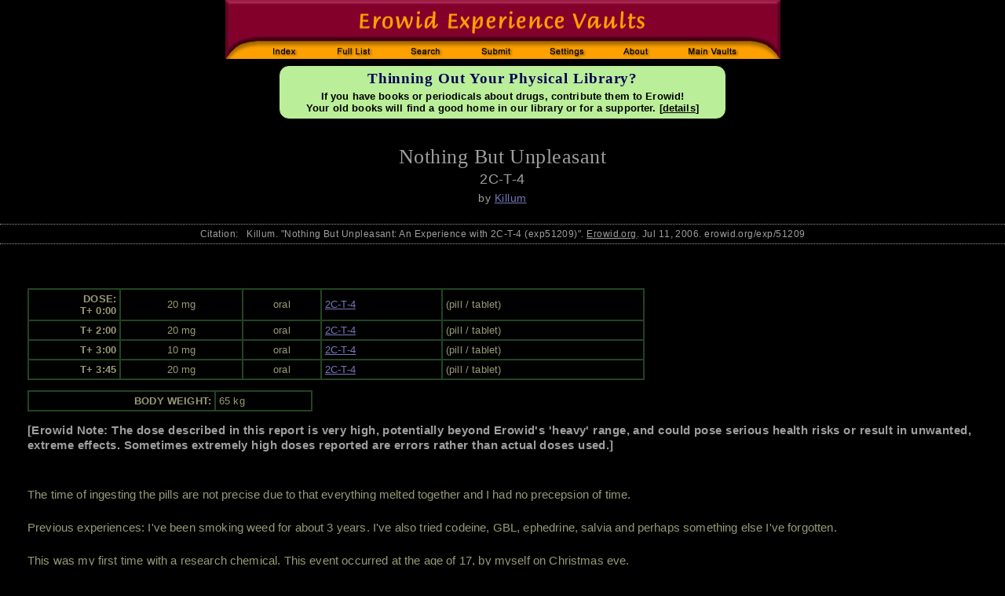

--- FILE ---
content_type: text/html; charset=iso-8859-1
request_url: https://www.erowid.org/experiences/exp.php?ID=51209
body_size: 6164
content:
<html>
<head>
<title>2C-T-4 - Erowid Exp - 'Nothing But Unpleasant'</title>
<meta name="description" content="An Experience with 2C-T-4. 'Nothing But Unpleasant' by Killum">
<meta name="keywords" content="Experience Report Vaults drug trip reports stories descriptions">
<link rel="canonical" href="https://erowid.org/experiences/exp.php?ID=51209"/>

<!-- start CSS includes -->
  <link href="../includes/general_default.css" rel="stylesheet" type="text/css" id="general-default-css">
  <link href="includes/exp.css" rel="stylesheet" type="text/css" id="exp-css" >  
  <link href="includes/exp_view.css" rel="stylesheet" type="text/css" id="exp-view-css" >
  <link href="includes/exp_view_light_on_dark.css" rel="stylesheet" type="text/css" id="color_css" />
<!-- end CSS includes -->

<!-- start JS-javascript includes -->
  <script type="text/javascript" src="/includes/javascript/e_cookie_lib.js"></script>
  <script type="text/javascript" src="/experiences/includes/exp_view.js"></script>
<!-- end JS-javascript includes -->
</head>
<body>

<!-- <span id="font11-title">em size: <span id="fontem11">test</span>  </span> -->

<table border="0" cellpadding="0" cellspacing="0" align="center"><tr><td>
 <img src="/experiences/images/exp_header_blk.gif" width="707" height=75 border="0" usemap="#exp_header" id="exp-header-image"/>
</td></tr><tr height="3"><td></td></tr>
<tr><td align="center">

<div id="content-messpath-frame">
<div id="message">
<!--googleoff: index-->
<!-- Sperowider <exclude> -->


<style>
#message { background: #bbee99; border: 1px solid #000000; border-radius: 13px/13px; }
#message-inner-md { font: 700 14pt georgia,times,serif; color: #000055; padding-bottom: 3px; }
#message-inner-sm { font-size: 10pt; color: #000000; padding-bottom: 3px; }
</style>
<a href="/cgi-bin/r.php?message_id=240&url=/donations/donations_books.php&Q&src=ms240&E&"><div id="message-inner-md">Thinning Out Your Physical Library?</div>
<div id="message-inner-sm">If you have books or periodicals about drugs, contribute them to Erowid!<br/>
Your old books will find a good home in our library or for a supporter. [<u>details</u>]</div></a>
<script src="/includes/javascript/erowid_message_lib.js" type="text/javascript"></script>
<script type="text/javascript">
	var mTimeExpired = 1769358394000;
	var mDate = new Date();
	if (mDate.getDate() < mTimeExpired) {  
	   SendQuietRequest("https://www.erowid.org/cgi-bin/messages/message_view_record.php?message_id=240&page_url=/experiences/exp.php&Q&ID=51209&E&");
	}
</script>
<!-- Sperowider </exclude> -->
<!--googleon: index-->
</div>
</div><!-- end content-messpath-frame -->
<!-- - - - end message - - - -->

</td></tr></table>

<script>
var mElement = document.getElementById("fontem11");
var mSize = mElement.style.fontSize;
mSize = window.getComputedStyle(document.getElementById('fontem11')).fontSize;


mElement.innerHTML = mSize;

</script>

<div id="main-frame">
<div id="content-outer-frame">




<div class="title">Nothing But Unpleasant</div>
<div class="substance">2C-T-4</div>
<div class="author">by <a href="/experiences/exp.cgi?A=Search&AuthorSearch=Killum&Exact=1">Killum</a></div>


<div class="ts-citation">Citation:&nbsp;&nbsp; Killum. "Nothing But Unpleasant: An Experience with 2C-T-4 (exp51209)". <u>Erowid.org</u>. Jul 11, 2006. erowid.org/exp/51209</div>

<br/>



<div class="report-text-surround">
<table cellspacing="0" cellpadding="0" align="right" border="0">
<tr><td></td><td width="15">&nbsp;</td></tr>
</table>

<!-- DoseChart -->
	<table class='dosechart'>
		<tr>
		 <td class='dosechart-time' align='right'>DOSE:<br/> T+ 0:00</td>
		 <td class='dosechart-amount' align='center'>20 mg</td>
		 <td class='dosechart-method' align='center'>oral</td>
		 <td class='dosechart-substance'><a href='/chemicals/2ct4/'>2C-T-4</a></td>
		 <td class='dosechart-form'>(pill / tablet)</td>
		</tr>
		<tr>
		 <td class='dosechart-time' align='right'>&nbsp; T+ 2:00</td>
		 <td class='dosechart-amount' align='center'>20 mg</td>
		 <td class='dosechart-method' align='center'>oral</td>
		 <td class='dosechart-substance'><a href='/chemicals/2ct4/'>2C-T-4</a></td>
		 <td class='dosechart-form'>(pill / tablet)</td>
		</tr>
		<tr>
		 <td class='dosechart-time' align='right'>&nbsp; T+ 3:00</td>
		 <td class='dosechart-amount' align='center'>10 mg</td>
		 <td class='dosechart-method' align='center'>oral</td>
		 <td class='dosechart-substance'><a href='/chemicals/2ct4/'>2C-T-4</a></td>
		 <td class='dosechart-form'>(pill / tablet)</td>
		</tr>
		<tr>
		 <td class='dosechart-time' align='right'>&nbsp; T+ 3:45</td>
		 <td class='dosechart-amount' align='center'>20 mg</td>
		 <td class='dosechart-method' align='center'>oral</td>
		 <td class='dosechart-substance'><a href='/chemicals/2ct4/'>2C-T-4</a></td>
		 <td class='dosechart-form'>(pill / tablet)</td>
		</tr>
</table>

	<table class='bodyweight'>
	 <tr>
           <td class='bodyweight-title'>BODY WEIGHT:</td>
	   <td class='bodyweight-amount'>65 kg</td>
         </tr>
	</table>


<!-- End DoseChart  -->
<!-- Start Body -->
<span class='erowid-warning'>[Erowid Note: 
The dose described in this report is very high, potentially beyond Erowid's 'heavy' range, and could pose serious health risks or result in unwanted, extreme effects. Sometimes extremely high doses reported are errors rather than actual doses used.]</span> <!--close erowid-warning --><br>
<br>
The time of ingesting the pills are not precise due to that everything melted together and I had no precepsion of time.<br>
<br>
Previous experiences: I've been smoking weed for about 3 years. I've also tried codeine, GBL, ephedrine, salvia and perhaps something else I've forgotten. <br>
<br>
This was my first time with a research chemical. This event occurred at the age of 17, by myself on Christmas eve.<br>
<br>
It all begins with my receiving a bag of 20 10mg pills from an online store here in Sweden. Purchased for about $70. At first I thought I'd been ripped off because the pills were microdots (like LSD microdots), with a slight bitter smell. Wrote to a friend of mine by the internet who said that that's the way they should look. About 21:30 I ingest the first pill, the setting is in my room at my mother’s house. I wasn't nervous at all, I never am when taking drugs. I always rush into taking the drugs, not thinking of the consequences.<br>
<br>
T +0:00 I swallow two 10mg pills and I begin the long waiting for the pills to kick in. The pills has a kind of chemical taste to them. I've read it takes up to 3 hours for the 2C-T-4 to kick in.<br>
<br>
T +2:00 After two hours, I still don't feel shit. Been sitting by the computer through the whole time, waiting for the drugs to kick in. During this time I might have had a slight feeling of happiness. It might have been the drug but it might also been due to the fact that I've been listening to Bob Marley on my computer. By now, the happy feeling has turned into rage. What the heck? I'm thinking to myself, why isn't anything happening? I've probably been ripped off. At this time I'm so mad that I take two more pills. The total dose is now 40mg.<br>
<br>
T +3:00 Still nothing! Now I'm sure I've been ripped off! In pure desperation I swallow another pill, the total dose now comes to 50mg. In an attempt to forget my anger I begin to watch Lock, stock & Two smoking barrels. <br>
<br>
T +3:45 Been watching about half of the movie and I'm now shaking of anger with the thought that I've been ripped off. The thought that I might be immune or something strikes me too. Oh what the heck, since it ain't working I'll swallow another two pills. The total dose is now 70mg.<br>
<br>
T +4:00 The time passes by and now I'm 100% sure that I've been ripped off. No one can convince me of the opposite. When a fat greek guy in the movie lights a cigarette I feel the need to take one too. I fetch the pack and leave the house. As I'm standing there, in my backyard smoking, I am hit by a weird feeling. It cannot be explained. It's just plainly a weird feeling. I finish probably the best smoke in my life and head in again to face the movie.<br>
<br>
T +4:30 It's the end of the movie and peoples faces in the movie is shifting between green and red, but just slightly and kind of weak. (This also occurred for a friend of mine when he tried 2C-T-4 for the first time) Also they seem to be buzzing, kind of shaking. Cool, now something's about to happen, I think to myself. Also, my stomach is upset, I've been running back and forth between the toilet and the movie a couple of times. <br>
<br>
T +4:45 The movie ends, I close my winamp and I start telling my friends on MSN what I've been experiencing. On one of my frequent visits to the bathroom my eyes catches a necklace hanging on a handle, it seems to be swinging back and forth. I laugh a little bit at the necklace. Through-out all my visits to the bathroom it doesn’t hit me that I could check myself out in the mirror to see if my pupils are dilated. <br>
<br>
T +5:30 The trip is going hard on me now, I'm not seeing any significant OEV besides certain things swinging back and forth. I feel very uncomfortable, no matter how I sit I can't sit in a way that feels good. Got no sense what-so-ever about time and space, that feeling is so strong I sometimes feel I don't now where to go and what to do. My visits to the bathroom have now become even more frequent, which of course ruins my journey. I don't now what to do, I get confused and goes out to the front yard for a smoke. The light hitting the ground from the streetlight seem to rise from underneath the ground, hard to explain. Everything is kind of buzzing, like when I’m very drunk. I'm walking back and forth over the yard, extremely confused. I think I can hear the neighbours playing music. I get mad and wonder why I can't join them if they got a party, now I head inside again. When I step inside again it hits me that I can check myself out in the mirror. Standing in front of the mirror I can see that I my eyes are fully black, no sign of the blue-ish color I used to have. Also, my face is warping like I see in the alien-movies. I find this very funny and starts to make funny sounds, laughing to myself. This is the only time in my journey I have fun by the way..<br>
<br>
T +6:00 I'm located at the computer once again, only one guy is online and as I get a response from him I call him up on my cellphone. I'm like 'Whats up maaaaan?', 'Nothing, just sitting by the computer.' he answers. I also asks him if he can take a drive and meet me outside my house, but of course he didn't want to. After that, I don't remember much of the conversation besides that I all I could say was Uhhhh, Ahhh and Yeaaaaa. We say goodbye and I hang up.<br>
<br>
T +6:15 Time to try going to sleep. I put some trance/house music on, hit the lights and goes to bed. Damn, I've never been this uncomfortable in my whole life! All I see when I close my eyes is very, very strong CEVs. It appears in all kinds of shapes and colors, it all melts together with the music and I have no idea of how long I laid there and hallucinated. I didn't even have an idea of how my position was, upside down, in or out. From time to time things got real scary. I finally pull myself together and stumbles up to turn the music off. Now I could go to sleep.<br>
<br>
I wake up with no idea of how long I've slept. I can still feel the effects of the drug as I stumble downstairs. I've never been this worn-out both mentally and phsycially in my entire life. <br>
<br>
Conclusion: If all 'psychedelic' drugs are the same, I don't want to experiment with them anymore. Someday, sure, I'll try mushrooms or LSD but not in a near future, that's for sure. I believe I've got real high tolerance to 2C-T-4 because the following day I ate 2-3 pills and didn't feel shit. The day after that I ate about 70mgs again and that trip didn't come near the intensity of my first. The come up is to long on RCs for my taste and I don't like the experience at all. I guess I'm not a psychedelic guy.<!-- End Body -->
<br/><br style="clear:both;"/>


<table class="footdata">
<tr><td class="footdata-expyear">Exp Year: 2005</td><td class="footdata-expid">ExpID: 51209</td></tr>
<tr><td class="footdata-gender">Gender: Male</td><td>&nbsp;</td></tr>
<tr><td class="footdata-ageofexp" colspan="2">Age at time of experience: Not Given</td></tr>
<tr><td class="footdata-pubdate">Published: Jul 11, 2006</td><td class="footdata-numviews">Views: <a href="https://www.erowid.org/columns/crew/2025/10/robot-wars-stopping-counting-views-on-experience-reports/">Not Supported</a> </td></tr>
<tr><td class="footdata-other-formats" colspan="2">[ <a href="exp.php?ID=51209&format=pdf" type="text/pdf">View PDF (to print)</a> ] [ <a href="exp_pdf.php?ID=51209&format=latex">View LaTeX (for geeks)</a> ]
[&nbsp;<a href="#" onclick="expChangeColors(); return false;">Swap&nbsp;Dark/Light</a>&nbsp;]
</td></tr>
<tr><td class="footdata-topic-list" colspan="2">2C-T-4&nbsp;(274) : Alone&nbsp;(16), First Times&nbsp;(2)</td></tr>
<!--  <img src="/images/new.gif" alt="May"> -->
</table>

</div> <!-- end report-text-surround -->
<!-- 332c20b03c6a26cdd95a080e7d435ce4 -->


<hr/>
<div class="disclaimer">
COPYRIGHTS: All reports copyright Erowid.<br/>
No AI Training use allowed without written permission.<br/>
TERMS OF USE: By accessing this page, you agree not to download, analyze, distill, reuse, digest, or feed into any AI-type system  the report data without first contacting Erowid Center and receiving written permission.<br/><br/>

Experience Reports are the writings and opinions of the authors who submit them. 
Some of the activities described are dangerous and/or illegal and none are recommended by Erowid Center.
</div>

<hr/>
<table width="100%" class="footer"><tr>
<td class="footer-source">Erowid Experience Vault</td>
<td class="footer-copyright-year"><a href="/general/about/about_copyrights.shtml">&copy; 1995-2024 Erowid</a></td>
</tr></table>
<hr/>


<map name="exp_header">
	<area shape="rect" coords="37,51,112,76" href="/experiences/exp_front.shtml" alt="Experience Vaults Index">
	<area shape="rect" coords="122,51,205,76" href="/experiences/exp_list.shtml" alt="Full List of Substances">
	<area shape="rect" coords="215,51,297,76" href="/experiences/exp_search.cgi" alt="Search">	
	<area shape="rect" coords="307,51,390,76" href="/experiences/exp_submit.cgi" alt="Submit Report">
	<area shape="rect" coords="400,51,478,76" href="/experiences/change_settings.php" alt="User Settings" />
	<area shape="rect" coords="488,51,560,76" href="/experiences/exp_about.cgi" alt="About">
	<area shape="rect" coords="570,51,670,76" href="/psychoactives/psychoactives.shtml" alt="Main Psychoactive Vaults">

</map>

<div id="admin-controls"></div>

<div id="main-frame">
<div id="content-outer-frame">

</body>
</html>

<!-- read from cache : RunTime1: 0.0024  RunTime2: 0.0041 
 /x/cache/php//www/erowid.org/experiences/cache_5c/
 5c/5c3092dc56e5fa2ffa6b0bcb6dadeb06_exp_51209_light_on_dark.desktop.0.html 
 --> 
<!-- cache1: RunTime1: 0.0024 RunTime2: 0.00408  total: 0.006274938583374 sanitizedURI:?id=51209 -->

Error: unknown : @ Database query failed: insert into ExpStats_tmp (exp_id,utime,ip) values (51209,1769306918,"314563430") <br>
